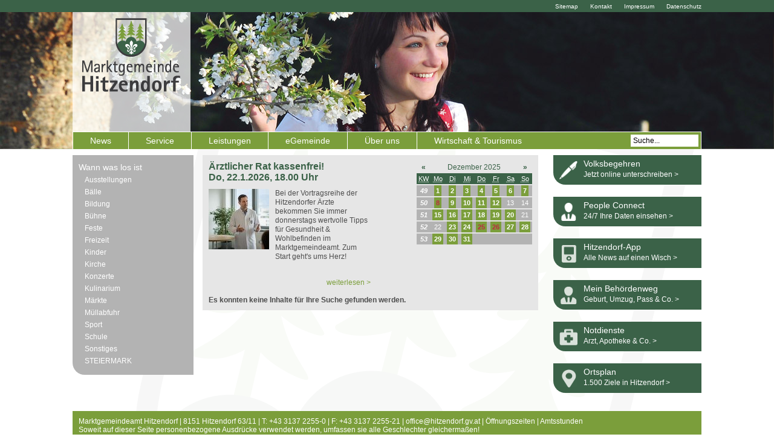

--- FILE ---
content_type: text/html; charset=UTF-8
request_url: https://hitzendorf.gv.at/cms/list/7714/DE/?cal=-1&cal_day=26.01.2024&new_cal_day=23.03.2024
body_size: 4106
content:
<!DOCTYPE html><html lang="de" class="no-js">
<!-- icomedias Enterprise|CMS, content and information management by icomedias gmbh - http://icomedias.com/ -->
<head><meta content="text/html; charset=utf-8" http-equiv="Content-Type"><title>Wann was los ist - Marktgemeinde Hitzendorf</title><meta name="viewport" content="width=1280"><meta name="robots" content="index, follow"><meta name="author" content="www.icomedias.com"><meta name="revisit-after" content="1 days"><script type="text/javascript">
var _sitelang = 'DE';
</script><script src="/2013/scripts/jquery-1.4.2.min.js" type="text/javascript"></script><script src="/2013/scripts/jquery.scrollTo-min.js" type="text/javascript"></script><script src="/2013/scripts/jquery-ui-1.8.2.custom.min.js" type="text/javascript"></script><script src="/2013/scripts/scripts.js" type="text/javascript"></script><script src="/2013/js/modernizr.js" type="text/javascript"></script><script src="/2013/js/jquery.mousewheel.js" type="text/javascript"></script><script src="/2013/js/jquery.ulslide.js" type="text/javascript"></script><script src="/2013/js/imagegallery.js" type="text/javascript"></script><script src="/2013/js/jquery.colorbox-min.js" type="text/javascript"></script><link href="/2013/js/colorbox-imagegallery/colorbox.css" type="text/css" rel="stylesheet"><link rel="shortcut icon" href="/2013/g/favicon.ico"><link href="/2013/css/hitzendorf.css" type="text/css" rel="stylesheet" media="screen"><link href="/2013/css/hitzendorf-menu.css" type="text/css" rel="stylesheet" media="screen"><link href="/2013/css/hitzendorf-print.css" type="text/css" rel="stylesheet" media="print"><style type="text/css">
#header {
background-image: url()
}
</style></head><body class="server_1006"><section id="accessible_statement"><h1>Navigation und Service</h1><a accesskey="0" title="[Alt+0] Zur Startseite" href="/cms/ziel/1006/DE/" target="_top">[Alt + 0] - Zur Startseite</a><a accesskey="1" title="[Alt+1] Zur Suche" href="/cms/list/7714/DE/?cal=-1&amp;cal_day=26.01.2024&amp;new_cal_day=23.03.2024#topmenu">[Alt + 1] - Zur Suche</a><a accesskey="2" title="[Alt+2] Zur Hautpnavigation" href="/cms/list/7714/DE/?cal=-1&amp;cal_day=26.01.2024&amp;new_cal_day=23.03.2024#topmenu">[Alt + 2] - Zur Hauptnavigation</a><a accesskey="3" title="[Alt+3] Zur Subnavigation" href="/cms/list/7714/DE/?cal=-1&amp;cal_day=26.01.2024&amp;new_cal_day=23.03.2024#leftarea">[Alt + 3] - Zur Subnavigation</a><a accesskey="4" title="[Alt+4] Zum Inhalt" href="/cms/list/7714/DE/?cal=-1&amp;cal_day=26.01.2024&amp;new_cal_day=23.03.2024#maincontent">[Alt + 4] - Zum Inhalt</a><a accesskey="5" title="[Alt+5] Kontakt" href="/cms/list/7714/DE/?cal=-1&amp;cal_day=26.01.2024&amp;new_cal_day=23.03.2024#footer">[Alt + 5] - Kontakt</a></section><div id="wrapper"><header id="header" role="banner"><div class="headerbild" style="position:absolute; z-index:1"><div id="home-slideshow"><img src="/cms/bilder/a.952227.1/80/0/0/f3940413/mgslideshow1.jpg" alt="" title=""/><img src="/cms/bilder/a.952228.1/80/0/0/4e77375d/mgslideshow2.jpg" alt="" title=""/><img src="/cms/bilder/a.952229.1/80/0/0/d94a07ab/mgslideshow3.jpg" alt="" title=""/><img src="/cms/bilder/a.952230.1/80/0/0/a0484474/mgslideshow4.jpg" alt="" title=""/><img src="/cms/bilder/a.952232.1/80/0/0/b73604ee/mgslideshow5.jpg" alt="" title=""/></div></div><script src="/2013/scripts/jquery.cycle.lite.min.js" type="text/javascript"></script><script type="text/javascript">$('#home-slideshow').cycle({'timeout': 5000, 'speed': 4000});</script><div class="header-top-nav"><ul>
<li><a href="/cms/ziel/43838/DE/
" title="Datenschutz">Datenschutz</a></li>
<li><a href="/cms/ziel/43778/DE
" title="Impressum">Impressum</a></li>
<li><a href="/cms/ziel/5546/DE/" title="Kontakt">Kontakt</a></li>
<li><a href="/cms/ziel/1759/" title="Sitemap">Sitemap</a></li>
</ul></div><div class="header-content"><h1><a href="/" target="_top" title="Link zur Startseite: www.hitzendorf.at"><img src="/cms/bilder/65712/80/0/0/4216d295/logo.png" alt="" title="Link zur Startseite: www.hitzendorf.at"/></a></h1><div class="menu-search "><nav id="topmenu" role="navigation"><ul><li><a href="/cms/ziel/899676/DE/" target="_top" title="News">News</a></li><li><a href="/cms/ziel/3363/DE/" target="_top" title="Service">Service</a></li><li><a href="/cms/ziel/900010/DE/" target="_top" title="Leistungen">Leistungen</a></li><li><a href="/cms/ziel/900106/DE/" target="_top" title="eGemeinde">eGemeinde</a></li><li><a href="/cms/ziel/900124/DE/" target="_top" title="Über uns">Über uns</a></li><li><a href="http://hitzendorf.com" target="_top" title="Wirtschaft &amp; Tourismus">Wirtschaft &amp; Tourismus</a></li></ul></nav><div class="search"><form action="/cms/list/1006/DE/" method="get" title="Stichwortsuche"><input type="hidden" name="c" value="1006-"><input type="hidden" name="hits" value="10"><input type="hidden" name="limit" value="J"><input type="hidden" name="typ" value="all"><input type="hidden" name="szAll" value="J"><input type="hidden" name="topstyle" value="J"><label for="qu" class="hidden">Suche</label><input onkeypress="this.value == 'Suche...' ? this.value = '' : this.value;" onclick="this.value == 'Suche...' ? this.value = '' : this.value;" value="Suche..." id="qu" name="qu" type="text" class="searchinput"></form></div></div></div></header><section id="maincontent" class="clearfix" role="main"><section id="leftarea"><nav id="submenu" role="navigation"><ul id="menu-topcontext"><li title="Wann was los ist"><a href="/cms/ziel/7714/DE" target="_top" class="menu-eins-aktiv">Wann was los ist</a></li></ul><ul id="menu-unter-eins"><li title="Ausstellungen"><a href="/cms/ziel/10189/DE/" target="_top" title="Ausstellungen">Ausstellungen</a></li><li title="Bälle"><a href="/cms/ziel/10680/DE/" target="_top" title="Bälle">Bälle</a></li><li title="Bildung"><a href="/cms/ziel/13549/DE/" target="_top" title="Bildung">Bildung</a></li><li title="Bühne"><a href="/cms/ziel/13528/DE/" target="_top" title="Bühne">Bühne</a></li><li title="Feste"><a href="/cms/ziel/10611/DE/" target="_top" title="Feste">Feste</a></li><li title="Freizeit"><a href="/cms/ziel/10554/DE/" target="_top" title="Freizeit">Freizeit</a></li><li title="Kinder"><a href="/cms/ziel/10851/DE/" target="_top" title="Kinder">Kinder</a></li><li title="Kirche"><a href="/cms/ziel/10812/DE/" target="_top" title="Kirche">Kirche</a></li><li title="Konzerte"><a href="/cms/ziel/10659/DE/" target="_top" title="Konzerte">Konzerte</a></li><li title="Kulinarium"><a href="/cms/ziel/11617/DE/" target="_top" title="Kulinarium">Kulinarium</a></li><li title="Märkte"><a href="/cms/ziel/10731/DE/" target="_top" title="Märkte">Märkte</a></li><li title="Müllabfuhr"><a href="/cms/ziel/10770/DE/" target="_top" title="Müllabfuhr">Müllabfuhr</a></li><li title="Sport"><a href="/cms/ziel/10791/DE/" target="_top" title="Sport">Sport</a></li><li title="Schule"><a href="/cms/ziel/13507/DE/" target="_top" title="Schule">Schule</a></li><li title="Sonstiges"><a href="/cms/ziel/13570/DE/" target="_top" title="Sonstiges">Sonstiges</a></li><li title="STEIERMARK"><a href="http://events.steiermark.com" target="_blank" title="STEIERMARK">STEIERMARK</a></li></ul></nav>
 
</section><section id="mainarea"><div class="hidden-screen"><h1><a href="/" target="_top" title="Link zur Startseite: www.hitzendorf.at"><img src="/cms/bilder/65712/80/0/0/4216d295/logo.png" alt="" title="Link zur Startseite: www.hitzendorf.at"/></a></h1></div><div id="page-kalender"><div class="calendar_overview"><div class="top-event"><h1>Ärztlicher Rat kassenfrei!<br>Do, 22.1.2026, 18.00 Uhr </h1><div class="image"><img src="/cms/bilder/121526/80/0/0/0067a883/Bildschirmfoto%202026-01-19%20um%2015.40.42.jpg?W=100" alt="Gratis-Arztvorträge jetzt in Hitzendorf" title="Gratis-Arztvorträge jetzt in Hitzendorf" width="100"><br></div><a href="https://hitzendorf.gv.at/cms/beitrag/10080905/7714/" target="_top" title="Ärztlicher Rat kassenfrei!" class="top-event-teaser"><span><p>Bei der Vortragsreihe der Hitzendorfer &Auml;rzte bekommen Sie immer donnerstags wertvolle Tipps f&uuml;r Gesundheit &amp; Wohlbefinden im Marktgemeindeamt. Zum Start geht's ums Herz!</p></span><br><br><span class="furtherlink">weiterlesen &gt;</span></a>
 
</div><div class="floatleft" style="width:50%"><table class="kalender_table"><thead><tr><th class="cal_weekday"><a title="Zum vorherigen Monat" href="/cms/list/7714/DE/?&amp;&amp;cal=-2">«</a></th><th colspan="6">Dezember 2025</th><th><a href="/cms/list/7714/DE/?&amp;&amp;cal=0" title="Zum nächsten Monat">»</a></th></tr><tr><th scope="col" id="cal_wn"><abbr title="Kalender Woche">KW</abbr></th><th class="" scope="col" id="cal_dow_1"><abbr class="abbr" title="Montag">Mo</abbr></th><th class="" scope="col" id="cal_dow_2"><abbr class="abbr" title="Dienstag">Di</abbr></th><th class="" scope="col" id="cal_dow_3"><abbr class="abbr" title="Mittwoch">Mi</abbr></th><th class="" scope="col" id="cal_dow_4"><abbr class="abbr" title="Donnerstag">Do</abbr></th><th class="" scope="col" id="cal_dow_5"><abbr class="abbr" title="Freitag">Fr</abbr></th><th class="" scope="col" id="cal_dow_6"><abbr class="abbr" title="Samstag">Sa</abbr></th><th class="" scope="col" id="cal_dow_7"><abbr class="abbr" title="Sonntag">So</abbr></th></tr></thead><tbody><tr><th class="cal_weekday" scope="row" id="cal_w_1" headers="cal_wn">49</th><td class="cal_weekday" headers="cal_dow_1 cal_w_1"><span><a href="/cms/list/7714/DE/?cal=-1&amp;cal_day=23.03.2024&amp;new_cal_day=01.12.2025">1</a></span></td><td class="cal_weekday" headers="cal_dow_2 cal_w_1"><span><a href="/cms/list/7714/DE/?cal=-1&amp;cal_day=23.03.2024&amp;new_cal_day=02.12.2025">2</a></span></td><td class="cal_weekday" headers="cal_dow_3 cal_w_1"><span><a href="/cms/list/7714/DE/?cal=-1&amp;cal_day=23.03.2024&amp;new_cal_day=03.12.2025">3</a></span></td><td class="cal_weekday" headers="cal_dow_4 cal_w_1"><span><a href="/cms/list/7714/DE/?cal=-1&amp;cal_day=23.03.2024&amp;new_cal_day=04.12.2025">4</a></span></td><td class="cal_weekday" headers="cal_dow_5 cal_w_1"><span><a href="/cms/list/7714/DE/?cal=-1&amp;cal_day=23.03.2024&amp;new_cal_day=05.12.2025">5</a></span></td><td class="cal_weekend" headers="cal_dow_6 cal_w_1"><span><a href="/cms/list/7714/DE/?cal=-1&amp;cal_day=23.03.2024&amp;new_cal_day=06.12.2025">6</a></span></td><td class="cal_weekend" headers="cal_dow_7 cal_w_1"><span><a href="/cms/list/7714/DE/?cal=-1&amp;cal_day=23.03.2024&amp;new_cal_day=07.12.2025">7</a></span></td></tr><tr><th class="cal_weekday" scope="row" id="cal_w_2" headers="cal_wn">50</th><td class="cal_holiday" headers="cal_dow_1 cal_w_2"><span><a href="/cms/list/7714/DE/?cal=-1&amp;cal_day=23.03.2024&amp;new_cal_day=08.12.2025">8</a></span></td><td class="cal_weekday" headers="cal_dow_2 cal_w_2"><span><a href="/cms/list/7714/DE/?cal=-1&amp;cal_day=23.03.2024&amp;new_cal_day=09.12.2025">9</a></span></td><td class="cal_weekday" headers="cal_dow_3 cal_w_2"><span><a href="/cms/list/7714/DE/?cal=-1&amp;cal_day=23.03.2024&amp;new_cal_day=10.12.2025">10</a></span></td><td class="cal_weekday" headers="cal_dow_4 cal_w_2"><span><a href="/cms/list/7714/DE/?cal=-1&amp;cal_day=23.03.2024&amp;new_cal_day=11.12.2025">11</a></span></td><td class="cal_weekday" headers="cal_dow_5 cal_w_2"><span><a href="/cms/list/7714/DE/?cal=-1&amp;cal_day=23.03.2024&amp;new_cal_day=12.12.2025">12</a></span></td><td class="cal_weekend" headers="cal_dow_6 cal_w_2"><span>13</span></td><td class="cal_weekend" headers="cal_dow_7 cal_w_2"><span>14</span></td></tr><tr><th class="cal_weekday" scope="row" id="cal_w_3" headers="cal_wn">51</th><td class="cal_weekday" headers="cal_dow_1 cal_w_3"><span><a href="/cms/list/7714/DE/?cal=-1&amp;cal_day=23.03.2024&amp;new_cal_day=15.12.2025">15</a></span></td><td class="cal_weekday" headers="cal_dow_2 cal_w_3"><span><a href="/cms/list/7714/DE/?cal=-1&amp;cal_day=23.03.2024&amp;new_cal_day=16.12.2025">16</a></span></td><td class="cal_weekday" headers="cal_dow_3 cal_w_3"><span><a href="/cms/list/7714/DE/?cal=-1&amp;cal_day=23.03.2024&amp;new_cal_day=17.12.2025">17</a></span></td><td class="cal_weekday" headers="cal_dow_4 cal_w_3"><span><a href="/cms/list/7714/DE/?cal=-1&amp;cal_day=23.03.2024&amp;new_cal_day=18.12.2025">18</a></span></td><td class="cal_weekday" headers="cal_dow_5 cal_w_3"><span><a href="/cms/list/7714/DE/?cal=-1&amp;cal_day=23.03.2024&amp;new_cal_day=19.12.2025">19</a></span></td><td class="cal_weekend" headers="cal_dow_6 cal_w_3"><span><a href="/cms/list/7714/DE/?cal=-1&amp;cal_day=23.03.2024&amp;new_cal_day=20.12.2025">20</a></span></td><td class="cal_weekend" headers="cal_dow_7 cal_w_3"><span>21</span></td></tr><tr><th class="cal_weekday" scope="row" id="cal_w_4" headers="cal_wn">52</th><td class="cal_weekday" headers="cal_dow_1 cal_w_4"><span>22</span></td><td class="cal_weekday" headers="cal_dow_2 cal_w_4"><span><a href="/cms/list/7714/DE/?cal=-1&amp;cal_day=23.03.2024&amp;new_cal_day=23.12.2025">23</a></span></td><td class="cal_weekday" headers="cal_dow_3 cal_w_4"><span><a href="/cms/list/7714/DE/?cal=-1&amp;cal_day=23.03.2024&amp;new_cal_day=24.12.2025">24</a></span></td><td class="cal_holiday" headers="cal_dow_4 cal_w_4"><span><a href="/cms/list/7714/DE/?cal=-1&amp;cal_day=23.03.2024&amp;new_cal_day=25.12.2025">25</a></span></td><td class="cal_holiday" headers="cal_dow_5 cal_w_4"><span><a href="/cms/list/7714/DE/?cal=-1&amp;cal_day=23.03.2024&amp;new_cal_day=26.12.2025">26</a></span></td><td class="cal_weekend" headers="cal_dow_6 cal_w_4"><span><a href="/cms/list/7714/DE/?cal=-1&amp;cal_day=23.03.2024&amp;new_cal_day=27.12.2025">27</a></span></td><td class="cal_weekend" headers="cal_dow_7 cal_w_4"><span><a href="/cms/list/7714/DE/?cal=-1&amp;cal_day=23.03.2024&amp;new_cal_day=28.12.2025">28</a></span></td></tr><tr><th class="cal_weekday" scope="row" id="cal_w_5" headers="cal_wn">53</th><td class="cal_weekday" headers="cal_dow_1 cal_w_5"><span><a href="/cms/list/7714/DE/?cal=-1&amp;cal_day=23.03.2024&amp;new_cal_day=29.12.2025">29</a></span></td><td class="cal_weekday" headers="cal_dow_2 cal_w_5"><span><a href="/cms/list/7714/DE/?cal=-1&amp;cal_day=23.03.2024&amp;new_cal_day=30.12.2025">30</a></span></td><td class="cal_weekday" headers="cal_dow_3 cal_w_5"><span><a href="/cms/list/7714/DE/?cal=-1&amp;cal_day=23.03.2024&amp;new_cal_day=31.12.2025">31</a></span></td><td class="cal_fill_weekday" headers="cal_dow_4 cal_w_5"><span>1</span></td><td class="cal_fill_weekday" headers="cal_dow_5 cal_w_5"><span>2</span></td><td class="cal_fill_weekend" headers="cal_dow_6 cal_w_5"><span>3</span></td><td class="cal_fill_weekend" headers="cal_dow_7 cal_w_5"><span>4</span></td></tr></tbody></table></div></div></div><strong>Es konnten keine Inhalte für Ihre Suche gefunden werden.</strong><a name="ergebnis" class="hidden"> </a><div class="inhalt"></div><div class="hidden-screen">
Link:
<p><strong>https://hitzendorf.gv.at/cms/ziel/7714/</strong></p></div></section><section id="rightarea"><aside role="complementary"><div class="container bild"><div class="content clearfix"><h2><a href="/cms/beitrag/10058999/899676/" target="_top" title="Volksbegehren">Volksbegehren</a></h2><a href="/cms/beitrag/10058999/899676/" target="_top" title="Volksbegehren"><img src="/cms/bilder/114324/80/0/0/d4c24cc4/HIT_Icons_Stift_tran.png" alt="" title="Volksbegehren jetzt online unterschreiben"/>Jetzt online unterschreiben &gt; </a></div></div><div class="container bild"><div class="content clearfix"><h2><a href="/cms/beitrag/10072503/899676/" target="_top" title="People Connect">People Connect</a></h2><a href="/cms/beitrag/10072503/899676/" target="_top" title="People Connect"><img src="/cms/bilder/112667/80/0/0/00e7ae67/HIT_Icons_Mensch_tran.png" alt="" title="People Connect verbindet Menschen, Unternehmen und Behörden"/>24/7 Ihre Daten einsehen  &gt; </a></div></div><div class="container bild"><div class="content clearfix"><h2><a href="/cms/ziel/1041120/DE/" target="_top" title="Hitzendorf-App">Hitzendorf-App</a></h2><a href="/cms/ziel/1041120/DE/" target="_top" title="Hitzendorf-App"><img src="/cms/bilder/a.932755.1/80/0/0/73c2d530/HIT_Icons_Handy.png" alt="" title="Hitzendorf-App"/>Alle News auf einen Wisch &gt; </a></div></div><div class="container bild"><div class="content clearfix"><h2><a href="/cms/beitrag/10041407/940960" target="_top" title="Mein Behördenweg">Mein Behördenweg</a></h2><a href="/cms/beitrag/10041407/940960" target="_top" title="Mein Behördenweg"><img src="/cms/bilder/a.934617.1/80/0/0/071623bd/HIT_Icons_Mensch.png" alt="" title="Mein Behördenweg"/>Geburt, Umzug, Pass & Co. &gt; </a></div></div><div class="container bild"><div class="content clearfix"><h2><a href="/cms/beitrag/10001786/26471" target="_top" title="Notdienste">Notdienste</a></h2><a href="/cms/beitrag/10001786/26471" target="_top" title="Notdienste"><img src="/cms/bilder/a.932759.1/80/0/0/1da15c2d/HIT_Icons_Medizinkoffer.png" alt="" title="Notdienste"/>Arzt, Apotheke & Co. &gt; </a></div></div><div class="container bild"><div class="content clearfix"><h2><a href="/cms/ziel/3068/DE/" target="_top" title="Ortsplan">Ortsplan</a></h2><a href="/cms/ziel/3068/DE/" target="_top" title="Ortsplan"><img src="/cms/bilder/a.934639.1/80/0/0/3320db28/HIT_Icons_Ortsmakierung.png" alt="" title="Ortsplan"/>1.500 Ziele in Hitzendorf  &gt; </a></div></div></aside></section></section><footer id="footer" role="contentinfo"><address class="footertext">Marktgemeindeamt Hitzendorf | 8151 Hitzendorf 63/11 | T: +43 3137 2255-0 | F: +43 3137 2255-21 | <a href="mailto:office@hitzendorf.gv.at" title="E-Mail">office@hitzendorf.gv.at</a> | <a href="http://hitzendorf.gv.at/cms/beitrag/10039488/935399" title="Öffnungszeiten">Öffnungszeiten</a> | <a href="https://hitzendorf.gv.at/cms/beitrag/10039489/935419/" title="Amtsstunden">Amtsstunden</a><br />Soweit auf dieser Seite personenbezogene Ausdrücke verwendet werden, umfassen sie alle Geschlechter gleichermaßen!
</address></footer></div><!--monitoring (c) icomedias.com--></body></html>
